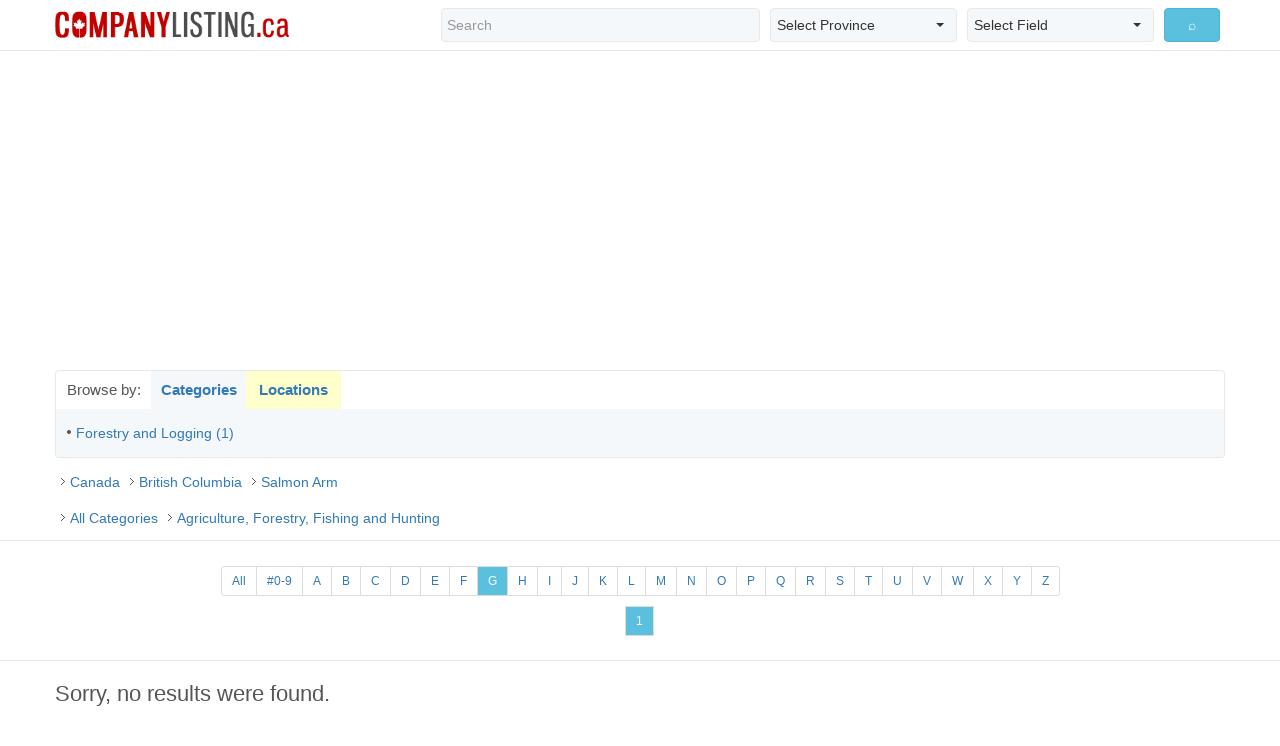

--- FILE ---
content_type: text/html; charset=utf-8
request_url: http://www.companylisting.ca/BC/salmonarm/11/default.aspx?filter=G
body_size: 8185
content:


<!DOCTYPE html PUBLIC "-//W3C//DTD XHTML 1.0 Transitional//EN" "http://www.w3.org/TR/xhtml1/DTD/xhtml1-transitional.dtd">
<html xmlns="http://www.w3.org/1999/xhtml">
<head><meta charset="utf-8" /><meta http-equiv="X-UA-Compatible" content="IE=edge" /><meta name="viewport" content="width=device-width, initial-scale=1.0, maximum-scale=1.0, user-scalable=0" /><title>
	Agriculture, Forestry, Fishing and Hunting, Salmon Arm, British Columbia Companies
</title><meta id="keywords" name="keywords" content="Agriculture, Forestry, Fishing, and, Hunting, Salmon Arm, British Columbia, Canada, Canadian, Company, Companies, Business, Businesses" /><meta id="description" name="description" content="Agriculture, Forestry, Fishing and Hunting, Salmon Arm British Columbia Canada Companies" /><link rel="stylesheet" href="http://maxcdn.bootstrapcdn.com/bootstrap/3.3.6/css/bootstrap.min.css" /><link rel="stylesheet" href="http://cdnjs.cloudflare.com/ajax/libs/bootstrap-select/1.10.0/css/bootstrap-select.min.css" /><link rel="stylesheet" href="/assets/css/main.css" />
	
	<script>
	  (function(i,s,o,g,r,a,m){i['GoogleAnalyticsObject']=r;i[r]=i[r]||function(){
	  (i[r].q=i[r].q||[]).push(arguments)},i[r].l=1*new Date();a=s.createElement(o),
	  m=s.getElementsByTagName(o)[0];a.async=1;a.src=g;m.parentNode.insertBefore(a,m)
	  })(window,document,'script','https://www.google-analytics.com/analytics.js','ga');
	  ga('create', 'UA-78817524-1', 'auto');
	  ga('send', 'pageview');
	</script>
	
	<script async src="//pagead2.googlesyndication.com/pagead/js/adsbygoogle.js"></script>
	<script>
	  (adsbygoogle = window.adsbygoogle || []).push({
		google_ad_client: "ca-pub-8301024713799106",
		enable_page_level_ads: true
	  });
	</script>
	
</head>
<body>
    <form name="form1" method="post">
<div class="aspNetHidden">
<input type="hidden" name="__VIEWSTATE" id="__VIEWSTATE" value="/[base64]/ZD1jYXRkZAIDDxYCHwMCAWQCAQ8WAh8CBQ1kaXNwbGF5Om5vbmU7FgYCAQ8WAh8DAgcWDmYPZBYCAgEPDxYEHwEFDkFiYm90c2ZvcmQgKDQpHwQFJX4vQkMvYWJib3RzZm9yZC8xMS9kZWZhdWx0LmFzcHg/[base64]/[base64]/ZD1sb2NkZAIED2QWAgIBDw8WBB8BBQxHYWxsb3dheSAoMSkfBAUjfi9CQy9nYWxsb3dheS8xMS9kZWZhdWx0LmFzcHg/[base64]/ZD1sb2NkZAIMD2QWAgIBDw8WBB8BBRFOb3J0aCBTYWFuaWNoICgyKR8EBSd+L0JDL25vcnRoc2FhbmljaC8xMS9kZWZhdWx0LmFzcHg/[base64]/ZD1sb2NkZAIKD2QWAgIBDw8WBB8BBQxWaWN0b3JpYSAoNCkfBAUjfi9CQy92aWN0b3JpYS8xMS9kZWZhdWx0LmFzcHg/[base64]/[base64]/[base64]/[base64]/[base64]/[base64]/[base64]/[base64]/[base64]/[base64]/[base64]/[base64]/[base64]/[base64]/[base64]/[base64]/[base64]" />
</div>

<div class="aspNetHidden">

	<input type="hidden" name="__VIEWSTATEGENERATOR" id="__VIEWSTATEGENERATOR" value="38856CE3" />
	<input type="hidden" name="__EVENTVALIDATION" id="__EVENTVALIDATION" value="/wEdABY+74uXC56LVbhkP7Lt/+VEMlp9m5Xh1PiJ0sLa2ILP1/99c9HT/0xKAPNVjc6FjL2qwEpdIIY8pMyhR9DUTYsVYd9s2Cjm3aoYwPPsvufpd01Hsmv/4HRZMn9QuwTHO270ZbZp8r6qvPJolxllOPyhbGymCFaXMcOSLT6pyqEORn6iCzKt027TigTu8s/JQH1vVmNjqVqT0TK26m/o/G+gh95TiVyInghO4T8Z9ZFN5mcZLTh8fgSjVH9fZgJjb/7M/l/zGnKB74P6Q29Mdt0/3+N7wApwlpWegNPB6/hZjuIzV0vkaIO2aNECw59C0SkY4PwR23dCFquNSaVVRsvtcVbCCAo7RnoLgWMcRvbjHVQkTcBi3VRmMGh5kLQRLhztwRx0ju7ujw567rIRiwnGsoCJs7Yxj0tx20cmb3pS1nTq9Tb8/srYblwqcbeLNl1l9POcYmWsgIFNJoIl7BwmXvOKicmERNAgG8vZKgfk+4wqXOvYm6XukCXsgbpBSxc=" />
</div>

<div class="top_holder">
	<div class="top colsize1">
		<span id="CLPageHeader"></span>
	</div>
</div>

<div class="header">
  <nav class="navbar navbar-default">
    <div class="navbar-header">
      <button type="button" class="navbar-toggle collapsed" data-toggle="collapse" data-target="#bs-example-navbar-collapse-1" aria-expanded="false"> <span class="sr-only">Toggle navigation</span> <span class="glyphicon glyphicon-search"></span> </button>
      <a class="navbar-brand header_logo" href="http://www.companylisting.ca"><img src="../../../assets/images/logo.png" id="Img1" alt="CompanyListing.ca" title="CompanyListing.ca" /></a>
	</div>
    <div class="collapse navbar-collapse" id="bs-example-navbar-collapse-1">
      <div class="navbar-form navbar-right">
		<div class="bootstrap-select bs_holder">
          <div class="col-lg-5 col-md-5 col-sm-5 hs_col">			
			<input name="ctl00$SearchQuery" type="text" id="SearchQuery" class="form-control hs_form" placeholder="Search" />
          </div>
          <div class="col-lg-3 col-md-3 col-sm-3 hs_col">
			<select name="ctl00$Province" id="Province" class="selectpicker hs_form">
	<option selected="selected" value="CA">Select Province</option>
	<option value="AB">Alberta</option>
	<option value="BC">British Columbia</option>
	<option value="MB">Manitoba</option>
	<option value="NB">New Brunswick</option>
	<option value="NF">Newfoundland &amp; Labrador</option>
	<option value="NT">Northwest Territories</option>
	<option value="NS">Nova Scotia</option>
	<option value="NU">Nunavut</option>
	<option value="ON">Ontario</option>
	<option value="PE">Prince Edward Island</option>
	<option value="QC">Quebec</option>
	<option value="SK">Saskatchewan</option>
	<option value="YT">Yukon</option>

</select>
          </div>
          <div class="col-lg-3 col-md-3 col-sm-3 hs_col">
			<select name="ctl00$Field" id="Field" class="selectpicker hs_form">
	<option selected="selected" value="1">Select Field</option>
	<option value="1">Company Name</option>
	<option value="2">Phone Number</option>
	<option value="3">Address</option>
	<option value="4">City</option>
	<option value="5">Postal Code</option>

</select>
          </div>
          <div class="col-lg-1 col-md-1 col-sm-1 hs_col">
<input type="submit" name="ctl00$SearchSubmit" value="⌕" id="SearchSubmit" class="btn btn-info btn-block" />
          </div>
		</div>
	  </div>
    </div>
  </nav>
</div>
<!--//header-->

<div class="header_height"></div>

<div class="banner_holder">
	<script async src="//pagead2.googlesyndication.com/pagead/js/adsbygoogle.js"></script>
	<!-- cl-header-banner -->
	<ins class="adsbygoogle banner_top"
		 style="display:block"
		 data-ad-client="ca-pub-8301024713799106"
		 data-ad-slot="4993926229"
		 data-ad-format="auto"></ins>
	<script>
	(adsbygoogle = window.adsbygoogle || []).push({});
	</script>
</div>
<!--//banner_holder-->


	

<script language="javascript">

function ShowCategories()
{
	var category_div = MM_findObj("ContentPlaceHolder1_CategoryLocationNav_CategoryListDiv");
	var location_div = MM_findObj("ContentPlaceHolder1_CategoryLocationNav_LocationListDiv");
	
	category_div.style.display = "block";
	location_div.style.display = "none";
}

function ShowLocations()
{
	var category_div = MM_findObj("ContentPlaceHolder1_CategoryLocationNav_CategoryListDiv");
	var location_div = MM_findObj("ContentPlaceHolder1_CategoryLocationNav_LocationListDiv");
	
	category_div.style.display = "none";
	location_div.style.display = "block";
}

</script>

<div class="content_main">
  <div class="category_holder">
    <div class="ch_tab1"> Browse by: </div>
		<a href="javascript:ShowCategories();" class="ch_tab2"> Categories </a>
		<a href="javascript:ShowLocations();" class="ch_tab3"> Locations </a>
    <div class="clearfix"></div>
    
    <div id="ContentPlaceHolder1_CategoryLocationNav_CategoryListDiv" class="category_list_holder" style="display:block;">
      <div class="col-lg-6 col-md-6 col-sm-6 clh_unitA">
		
		<a id="ContentPlaceHolder1_CategoryLocationNav_CategoryLeftColumn_CategoryLink_0" href="../113/default.aspx?d=cat">Forestry and Logging (1)</a>
		
      </div>
      
      <div class="col-lg-6 col-md-6 col-sm-6 clh_unitA">
		
		<a id="ContentPlaceHolder1_CategoryLocationNav_CategoryRightColumn_CategoryLink_0"></a>
		
      </div>
      <div class="clearfix"></div>
    </div>
    <!--//category_list_holder-->
    
    
    

    <div id="ContentPlaceHolder1_CategoryLocationNav_LocationListDiv" class="location_list_holder" style="display:none;">
      <div class="col-lg-4 col-md-4 col-sm-4 clh_unitA">
				
				<a id="ContentPlaceHolder1_CategoryLocationNav_LocationLeftColumn_LocationLink_0" href="../../abbotsford/11/default.aspx?d=loc">Abbotsford (4)</a>
				
				
				<a id="ContentPlaceHolder1_CategoryLocationNav_LocationLeftColumn_LocationLink_1" href="../../aldergrove/11/default.aspx?d=loc">Aldergrove (3)</a>
				
				
				<a id="ContentPlaceHolder1_CategoryLocationNav_LocationLeftColumn_LocationLink_2" href="../../burnaby/11/default.aspx?d=loc">Burnaby (2)</a>
				
				
				<a id="ContentPlaceHolder1_CategoryLocationNav_LocationLeftColumn_LocationLink_3" href="../../burnslake/11/default.aspx?d=loc">Burns Lake (2)</a>
				
				
				<a id="ContentPlaceHolder1_CategoryLocationNav_LocationLeftColumn_LocationLink_4" href="../../campbellriver/11/default.aspx?d=loc">Campbell River (3)</a>
				
				
				<a id="ContentPlaceHolder1_CategoryLocationNav_LocationLeftColumn_LocationLink_5" href="../../duncan/11/default.aspx?d=loc">Duncan (2)</a>
				
				
				<a id="ContentPlaceHolder1_CategoryLocationNav_LocationLeftColumn_LocationLink_6" href="../../fannybay/11/default.aspx?d=loc">Fanny Bay (1)</a>
				
      </div>
      
      <div class="col-lg-4 col-md-4 col-sm-4 clh_unitA">
				
				<a id="ContentPlaceHolder1_CategoryLocationNav_LocationMiddleColumn_LocationLink_0" href="../../fortstjames/11/default.aspx?d=loc">Fort St James (1)</a>
				
				
				<a id="ContentPlaceHolder1_CategoryLocationNav_LocationMiddleColumn_LocationLink_1" href="../../fortsteele/11/default.aspx?d=loc">Fort Steele (1)</a>
				
				
				<a id="ContentPlaceHolder1_CategoryLocationNav_LocationMiddleColumn_LocationLink_2" href="../../galloway/11/default.aspx?d=loc">Galloway (1)</a>
				
				
				<a id="ContentPlaceHolder1_CategoryLocationNav_LocationMiddleColumn_LocationLink_3" href="../../gibsons/11/default.aspx?d=loc">Gibsons (1)</a>
				
				
				<a id="ContentPlaceHolder1_CategoryLocationNav_LocationMiddleColumn_LocationLink_4" href="../../kamloops/11/default.aspx?d=loc">Kamloops (4)</a>
				
				
				<a id="ContentPlaceHolder1_CategoryLocationNav_LocationMiddleColumn_LocationLink_5" href="../../nakusp/11/default.aspx?d=loc">Nakusp (1)</a>
				
				
				<a id="ContentPlaceHolder1_CategoryLocationNav_LocationMiddleColumn_LocationLink_6" href="../../northsaanich/11/default.aspx?d=loc">North Saanich (2)</a>
				
      </div>
      
      <div class="col-lg-4 col-md-4 col-sm-4 clh_unitA">
				
				<a id="ContentPlaceHolder1_CategoryLocationNav_LocationRightColumn_LocationLink_0" href="../../pittmeadows/11/default.aspx?d=loc">Pitt Meadows (4)</a>
				
				
				<a id="ContentPlaceHolder1_CategoryLocationNav_LocationRightColumn_LocationLink_1" href="../../princegeorge/11/default.aspx?d=loc">Prince George (4)</a>
				
				
				<a id="ContentPlaceHolder1_CategoryLocationNav_LocationRightColumn_LocationLink_2" href="../../richmond/11/default.aspx?d=loc">Richmond (2)</a>
				
				
				<a id="ContentPlaceHolder1_CategoryLocationNav_LocationRightColumn_LocationLink_3" href="../../surrey/11/default.aspx?d=loc">Surrey (2)</a>
				
				
				<a id="ContentPlaceHolder1_CategoryLocationNav_LocationRightColumn_LocationLink_4" href="../../vancouver/11/default.aspx?d=loc">Vancouver (4)</a>
				
				
				<a id="ContentPlaceHolder1_CategoryLocationNav_LocationRightColumn_LocationLink_5" href="../../victoria/11/default.aspx?d=loc">Victoria (4)</a>
				
				
				<a id="ContentPlaceHolder1_CategoryLocationNav_LocationRightColumn_LocationLink_6" href="../../showall/11/default.aspx?d=loc">Show All</a>
				
      </div>   
         
      <div class="clearfix"></div>
    </div>
    <!--//location_list_holder--> 
    
    
    
    
  </div>
  <!--//category_holder-->
  </div>
  <!--//content_main-->
	

<div class="clearfix"></div>

<div class="content_main">
  <div class="path_holder"><a href="../../../CA/all/11/default.aspx?d=loc">Canada</a>  <a href="../../all/11/default.aspx?d=loc">British Columbia</a>  <a href="default.aspx?d=loc">Salmon Arm</a></div>
  <div class="clearfix"></div>
  <div class="path_holder"><a href="../all/default.aspx?d=cat">All Categories</a>  <a href="default.aspx?d=cat">Agriculture, Forestry, Fishing and Hunting</a></div>
  <div class="clearfix"></div>
</div>
<!--/content_main-->
    


<div class="clearfix"></div>
<div class="pagination_unit">
	<div class="pagination_holder"><ul class="pagination pagination-sm">
		
					<li><a id="ContentPlaceHolder1_TopFilterRepeater_Filter_0" class="PagingLink" href="default.aspx">All</a></li>
				
					<li><a id="ContentPlaceHolder1_TopFilterRepeater_Filter_1" class="PagingLink" href="default.aspx?filter=$">#0-9</a></li>
				
					<li><a id="ContentPlaceHolder1_TopFilterRepeater_Filter_2" class="PagingLink" href="default.aspx?filter=A">A</a></li>
				
					<li><a id="ContentPlaceHolder1_TopFilterRepeater_Filter_3" class="PagingLink" href="default.aspx?filter=B">B</a></li>
				
					<li><a id="ContentPlaceHolder1_TopFilterRepeater_Filter_4" class="PagingLink" href="default.aspx?filter=C">C</a></li>
				
					<li><a id="ContentPlaceHolder1_TopFilterRepeater_Filter_5" class="PagingLink" href="default.aspx?filter=D">D</a></li>
				
					<li><a id="ContentPlaceHolder1_TopFilterRepeater_Filter_6" class="PagingLink" href="default.aspx?filter=E">E</a></li>
				
					<li><a id="ContentPlaceHolder1_TopFilterRepeater_Filter_7" class="PagingLink" href="default.aspx?filter=F">F</a></li>
				
					<li><a id="ContentPlaceHolder1_TopFilterRepeater_Filter_8" class="PagingCurrentPage">G</a></li>
				
					<li><a id="ContentPlaceHolder1_TopFilterRepeater_Filter_9" class="PagingLink" href="default.aspx?filter=H">H</a></li>
				
					<li><a id="ContentPlaceHolder1_TopFilterRepeater_Filter_10" class="PagingLink" href="default.aspx?filter=I">I</a></li>
				
					<li><a id="ContentPlaceHolder1_TopFilterRepeater_Filter_11" class="PagingLink" href="default.aspx?filter=J">J</a></li>
				
					<li><a id="ContentPlaceHolder1_TopFilterRepeater_Filter_12" class="PagingLink" href="default.aspx?filter=K">K</a></li>
				
					<li><a id="ContentPlaceHolder1_TopFilterRepeater_Filter_13" class="PagingLink" href="default.aspx?filter=L">L</a></li>
				
					<li><a id="ContentPlaceHolder1_TopFilterRepeater_Filter_14" class="PagingLink" href="default.aspx?filter=M">M</a></li>
				
					<li><a id="ContentPlaceHolder1_TopFilterRepeater_Filter_15" class="PagingLink" href="default.aspx?filter=N">N</a></li>
				
					<li><a id="ContentPlaceHolder1_TopFilterRepeater_Filter_16" class="PagingLink" href="default.aspx?filter=O">O</a></li>
				
					<li><a id="ContentPlaceHolder1_TopFilterRepeater_Filter_17" class="PagingLink" href="default.aspx?filter=P">P</a></li>
				
					<li><a id="ContentPlaceHolder1_TopFilterRepeater_Filter_18" class="PagingLink" href="default.aspx?filter=Q">Q</a></li>
				
					<li><a id="ContentPlaceHolder1_TopFilterRepeater_Filter_19" class="PagingLink" href="default.aspx?filter=R">R</a></li>
				
					<li><a id="ContentPlaceHolder1_TopFilterRepeater_Filter_20" class="PagingLink" href="default.aspx?filter=S">S</a></li>
				
					<li><a id="ContentPlaceHolder1_TopFilterRepeater_Filter_21" class="PagingLink" href="default.aspx?filter=T">T</a></li>
				
					<li><a id="ContentPlaceHolder1_TopFilterRepeater_Filter_22" class="PagingLink" href="default.aspx?filter=U">U</a></li>
				
					<li><a id="ContentPlaceHolder1_TopFilterRepeater_Filter_23" class="PagingLink" href="default.aspx?filter=V">V</a></li>
				
					<li><a id="ContentPlaceHolder1_TopFilterRepeater_Filter_24" class="PagingLink" href="default.aspx?filter=W">W</a></li>
				
					<li><a id="ContentPlaceHolder1_TopFilterRepeater_Filter_25" class="PagingLink" href="default.aspx?filter=X">X</a></li>
				
					<li><a id="ContentPlaceHolder1_TopFilterRepeater_Filter_26" class="PagingLink" href="default.aspx?filter=Y">Y</a></li>
				
					<li><a id="ContentPlaceHolder1_TopFilterRepeater_Filter_27" class="PagingLink" href="default.aspx?filter=Z">Z</a></li>
				</ul>
  </div>
  <div class="pagination_holder">
    <ul class="pagination pagination-sm">
<li class="page-item"></li>
<li class="page-item">

		<li class="page-item"><a id="ContentPlaceHolder1_TopPagingRepeater_PageNumber_0" class="PagingCurrentPage" class="page-link">1</a></li>
	
<li class="page-item"></li>
<li class="page-item"></li>
    </ul>
  </div>
</div>
<!--//pagination_unit-->

<div class="clearfix"></div>
<div class="content_result">

	<div class="col-lg-10 col-md-9 col-sm-9 result_left">
		
<span id="ContentPlaceHolder1_CompanyListings_NoResults" class="CompanyTitle">Sorry, no results were found.</span>
	</div>

  <div class="col-lg-2 col-md-3 col-sm-3 result_right">

<script async src="//pagead2.googlesyndication.com/pagead/js/adsbygoogle.js"></script>
<!-- cl-side-banner -->
<ins class="adsbygoogle banner_side"
     style="display:block"
     data-ad-client="ca-pub-8301024713799106"
     data-ad-slot="4295922227"
     data-ad-format="auto"></ins>
<script>
(adsbygoogle = window.adsbygoogle || []).push({});
</script>

  </div>
  <div class="clearfix"></div>
</div>
<!--//content_result-->
            
<div class="clearfix"></div>
<div class="banner_holder">
<script async src="//pagead2.googlesyndication.com/pagead/js/adsbygoogle.js"></script>
<!-- cl-footer-banner -->
<ins class="adsbygoogle banner_bottom"
     style="display:block"
     data-ad-client="ca-pub-8301024713799106"
     data-ad-slot="1900859025"
     data-ad-format="auto"></ins>
<script>
(adsbygoogle = window.adsbygoogle || []).push({});
</script>
</div>
<!--//banner_holder-->	

<div class="clearfix"></div>
<div class="pagination_unit">
	<div class="pagination_holder"><ul class="pagination pagination-sm">
		
					<li><a id="ContentPlaceHolder1_BottomFilterRepeater_Filter_0" class="PagingLink" href="default.aspx">All</a></li>
				
					<li><a id="ContentPlaceHolder1_BottomFilterRepeater_Filter_1" class="PagingLink" href="default.aspx?filter=$">#0-9</a></li>
				
					<li><a id="ContentPlaceHolder1_BottomFilterRepeater_Filter_2" class="PagingLink" href="default.aspx?filter=A">A</a></li>
				
					<li><a id="ContentPlaceHolder1_BottomFilterRepeater_Filter_3" class="PagingLink" href="default.aspx?filter=B">B</a></li>
				
					<li><a id="ContentPlaceHolder1_BottomFilterRepeater_Filter_4" class="PagingLink" href="default.aspx?filter=C">C</a></li>
				
					<li><a id="ContentPlaceHolder1_BottomFilterRepeater_Filter_5" class="PagingLink" href="default.aspx?filter=D">D</a></li>
				
					<li><a id="ContentPlaceHolder1_BottomFilterRepeater_Filter_6" class="PagingLink" href="default.aspx?filter=E">E</a></li>
				
					<li><a id="ContentPlaceHolder1_BottomFilterRepeater_Filter_7" class="PagingLink" href="default.aspx?filter=F">F</a></li>
				
					<li><a id="ContentPlaceHolder1_BottomFilterRepeater_Filter_8" class="PagingCurrentPage">G</a></li>
				
					<li><a id="ContentPlaceHolder1_BottomFilterRepeater_Filter_9" class="PagingLink" href="default.aspx?filter=H">H</a></li>
				
					<li><a id="ContentPlaceHolder1_BottomFilterRepeater_Filter_10" class="PagingLink" href="default.aspx?filter=I">I</a></li>
				
					<li><a id="ContentPlaceHolder1_BottomFilterRepeater_Filter_11" class="PagingLink" href="default.aspx?filter=J">J</a></li>
				
					<li><a id="ContentPlaceHolder1_BottomFilterRepeater_Filter_12" class="PagingLink" href="default.aspx?filter=K">K</a></li>
				
					<li><a id="ContentPlaceHolder1_BottomFilterRepeater_Filter_13" class="PagingLink" href="default.aspx?filter=L">L</a></li>
				
					<li><a id="ContentPlaceHolder1_BottomFilterRepeater_Filter_14" class="PagingLink" href="default.aspx?filter=M">M</a></li>
				
					<li><a id="ContentPlaceHolder1_BottomFilterRepeater_Filter_15" class="PagingLink" href="default.aspx?filter=N">N</a></li>
				
					<li><a id="ContentPlaceHolder1_BottomFilterRepeater_Filter_16" class="PagingLink" href="default.aspx?filter=O">O</a></li>
				
					<li><a id="ContentPlaceHolder1_BottomFilterRepeater_Filter_17" class="PagingLink" href="default.aspx?filter=P">P</a></li>
				
					<li><a id="ContentPlaceHolder1_BottomFilterRepeater_Filter_18" class="PagingLink" href="default.aspx?filter=Q">Q</a></li>
				
					<li><a id="ContentPlaceHolder1_BottomFilterRepeater_Filter_19" class="PagingLink" href="default.aspx?filter=R">R</a></li>
				
					<li><a id="ContentPlaceHolder1_BottomFilterRepeater_Filter_20" class="PagingLink" href="default.aspx?filter=S">S</a></li>
				
					<li><a id="ContentPlaceHolder1_BottomFilterRepeater_Filter_21" class="PagingLink" href="default.aspx?filter=T">T</a></li>
				
					<li><a id="ContentPlaceHolder1_BottomFilterRepeater_Filter_22" class="PagingLink" href="default.aspx?filter=U">U</a></li>
				
					<li><a id="ContentPlaceHolder1_BottomFilterRepeater_Filter_23" class="PagingLink" href="default.aspx?filter=V">V</a></li>
				
					<li><a id="ContentPlaceHolder1_BottomFilterRepeater_Filter_24" class="PagingLink" href="default.aspx?filter=W">W</a></li>
				
					<li><a id="ContentPlaceHolder1_BottomFilterRepeater_Filter_25" class="PagingLink" href="default.aspx?filter=X">X</a></li>
				
					<li><a id="ContentPlaceHolder1_BottomFilterRepeater_Filter_26" class="PagingLink" href="default.aspx?filter=Y">Y</a></li>
				
					<li><a id="ContentPlaceHolder1_BottomFilterRepeater_Filter_27" class="PagingLink" href="default.aspx?filter=Z">Z</a></li>
				</ul>
  </div>
  <div class="pagination_holder">
    <ul class="pagination pagination-sm">
<li class="page-item"></li>
<li class="page-item">

		<li class="page-item"><a id="ContentPlaceHolder1_BottomPagingRepeater_PageNumber_0" class="PagingCurrentPage" class="page-link">1</a></li>
	
<li class="page-item"></li>
<li class="page-item"></li>
    </ul>
  </div>
</div>
<!--//pagination_unit-->






<div class="clearfix"></div>
<div class="footer_holder">
	<div class="footer_holder_links">
		<a href="../../../default.aspx" id="A1">Main</a>
		<a href="../../../contactus.aspx" id="A2">Contact Us</a>
		<a href="../../../sitemap_cities.aspx" id="A3">Cities</a>
		<a href="../../../sitemap_categories.aspx" id="A4">Categories</a>
		<a href="../../../terms.aspx" id="A5">Terms</a>
	</div>
	<div class="footer_holder_copy">© 2005-2016 CompanyListing.ca. All Rights Reserved.</div>
</div>
<!--//footer_holder-->

<script async src="//pagead2.googlesyndication.com/pagead/js/adsbygoogle.js"></script>
<script>
  (adsbygoogle = window.adsbygoogle || []).push({
    google_ad_client: "ca-pub-8301024713799106",
    enable_page_level_ads: true
  });
</script>

<script src="http://ajax.googleapis.com/ajax/libs/jquery/2.1.0/jquery.min.js"></script> 
<script src="http://maxcdn.bootstrapcdn.com/bootstrap/3.3.6/js/bootstrap.min.js"></script> 
<script src="http://cdnjs.cloudflare.com/ajax/libs/bootstrap-select/1.10.0/js/bootstrap-select.min.js"></script> 
<script src="/assets/js/responsive-paginate.js"></script>
<script src="/assets/js/main.js"></script>
</form>
</body>
</html>


--- FILE ---
content_type: text/html; charset=utf-8
request_url: https://www.google.com/recaptcha/api2/aframe
body_size: 267
content:
<!DOCTYPE HTML><html><head><meta http-equiv="content-type" content="text/html; charset=UTF-8"></head><body><script nonce="puYvPldRvwbKvw3pY3jUrQ">/** Anti-fraud and anti-abuse applications only. See google.com/recaptcha */ try{var clients={'sodar':'https://pagead2.googlesyndication.com/pagead/sodar?'};window.addEventListener("message",function(a){try{if(a.source===window.parent){var b=JSON.parse(a.data);var c=clients[b['id']];if(c){var d=document.createElement('img');d.src=c+b['params']+'&rc='+(localStorage.getItem("rc::a")?sessionStorage.getItem("rc::b"):"");window.document.body.appendChild(d);sessionStorage.setItem("rc::e",parseInt(sessionStorage.getItem("rc::e")||0)+1);localStorage.setItem("rc::h",'1769227256255');}}}catch(b){}});window.parent.postMessage("_grecaptcha_ready", "*");}catch(b){}</script></body></html>

--- FILE ---
content_type: text/css
request_url: http://www.companylisting.ca/assets/css/main.css
body_size: 2455
content:
body {
	font-family: Arial, sans-serif;
	color: #555555;
	background: #fff;
	font-style: normal;
	letter-spacing: 0;
	min-width: 320px !important;
	overflow-y: scroll;
	overflow: -moz-scrollbars-vertical;
	font-size: 14px;
	line-height: 18px;
}
 [class*="col-"] {
 padding-left: 0;
 padding-right: 0;
}
/*.header {
    width: 100%;
    min-height: 60px;
    display: block;
    background-color: #F5F8FA;
	border-bottom: 1px solid #e8e8e8;
}*/
.header {
	border-bottom: #e7e7e7 1px solid;
	width: 100%;
	position: fixed;
	z-index: 9999;
	width: 100%;
	top: 0;
	background-color: #FFF;
}
.d-none{ display:none !important;}

.navbar-default {
	background-color: #FFF;
	border: none;
	max-width: 1200px;
	margin: 0 auto;
}
.btn-default {
	border-color: #e8e8e8;
}
.form-control {
	border-color: #e8e8e8;
	box-shadow: none;
	background-color: #F5F8FA;
}
.hs_col input, .hs_col input:focus {
	outline: none;
	box-shadow: none;
}
.hs_col input:focus {
	border-color: #adadad;
}
.btn {
	padding-left: 6px;
	padding-right: 6px;
}
.btn-default.active, .btn-default:active, .open > .dropdown-toggle.btn-default {
	background-color: #fff;
}
.btn-default.active:hover, .btn-default.active:focus, .dropdown-toggle.btn-default {
	background-color: #F5F8FA !important;
}
.btn-group.open .dropdown-toggle {
	box-shadow: none;
}
.navbar-collapse.in {
	overflow-y: visible;
}
.content, .content_main, .content_result {
	max-width: 1200px;
	margin: 0 auto;
	padding-left: 15px;
	padding-right: 15px;
	display: block;
}
.content_profile, .content_email, .content_other {
	max-width: 1200px;
	margin: 0 auto;
	padding-left: 0px;
	padding-right: 0px;
	display: block;
}
.content_profile_holder {
	border-top: #e7e7e7 1px solid;
	border-bottom: #e7e7e7 1px solid;
	width: 100%;
	background-color: #F5F8FA;
	margin-bottom: 15px;
}
.content_profile_title {
	max-width: 1200px;
	margin: 0 auto;
	display: block;
	padding-left: 10px;
	padding-right: 10px;
}
.content_result {
	padding-top: 20px;
}
.no-padding {
	padding-left: 0;
	padding-right: 0;
	margin-left: 0 !important;
	margin-right: 0 !important;
}
.header_logo {
}
.navbar-brand {
	padding-top: 0px;
}
.header_logo img {
	padding-top: 10px;
	width: 242px;
}
.header_search {
	padding-top: 13px;
}
.bootstrap-select {
	width: 100% !important;
}
.navbar {
	margin-bottom: 0;
}
.navbar-form .form-control {
	width: 100%;
	padding-left: 5px !important;
	padding-right: 0 !important;
}
.navbar-toggle {
	border: none;
	font-size: 26px;
	padding: 3px 6px 0 0;
}
.navbar-toggle:focus, .navbar-toggle:active, .navbar-toggle:hover {
	background-color: transparent !important;
}
.hs_col {
	padding-left: 5px;
	padding-right: 5px;
}
.navbar-form {
	width: 70%;
}
.spacer {
	display: block;
	clear: both;
	height: 1px;
}
.border_top {
	border-top: 1px solid #e8e8e8;
}
.border_bottom {
	border-top: 1px solid #e8e8e8;
}
.border_tb {
	border-top: 1px solid #e8e8e8;
	border-top: 1px solid #e8e8e8;
}
.banner_holder, .banner_holder_bottom {
	display: inline-block;
	margin: 0 auto;
	padding-bottom: 20px;
	padding-top: 20px;
	text-align: center;
	width: 100%;
}
.banner_top, .banner_bottom {
	display: inline-block !important;
	width: 728px;
	height: 90px;
}
.banner_side {
	width: 160px;
	height: 600px;
	display: inline-block !important;
	margin-top: 20px;
}
.banner_side2 {
	width: 300px;
	height: 600px;
	display: inline-block !important;
	margin-top: 20px;
}
.banner_bottom_holder {
	display: block;
	padding: 10px 0;
}
.banner_profile_bottom {
	display: inline-block !important;
	width: 336px;
	height: 280px;
}
.main_page_title {
	font-size: 24px;
	line-height: 27px;
	margin: 0;
	padding: 10px 0 14px 0;
}
.main_page_title i {
	font-size: 18px;
	color: #e8e8e8;
}
.main_page_description {
	line-height: 19px;
}
.main_page_subtitle {
	font-size: 20px;
	margin: 0;
	padding: 10px 0 5px 0;
}
.category_holder {
	background-color: #fff;
	-webkit-border-radius: 4px;
	-moz-border-radius: 4px;
	border-radius: 4px;
	border: 1px solid #e8e8e8;
	display: block;
	overflow: hidden;
	margin-bottom: 10px;
}
.ch_tab1, .ch_tab2, .ch_tab3 {
	float: left;
	font-size: 15px;
	padding: 10px 0px;
	text-align: center;
}
.category_holder .ch_tab1 {
	width: 95px;
}
.category_holder .ch_tab2 {
	width: 95px;
	background-color: #F5F8FA;
	text-align: center;
	font-weight: bold;
}
.category_holder .ch_tab3 {
	width: 95px;
	background-color: #FFFFCC;
	text-align: center;
	font-weight: bold;
}
.category_list_holder {
	background-color: #F5F8FA;
	padding: 10px;
}
.location_list_holder {
	background-color: #ffffcc;
	padding: 10px;
}
.clh_unitA {
}
.clh_unitA a {
	display: block;
	padding: 5px 10px;
	background: rgba(0, 0, 0, 0) url("../images/bull.png") no-repeat scroll 1px 11px;
}
.path_holder {
	display: inline-block;
	padding: 5px 5px 13px 5px;
	width: 100%;
}
.path_holder a {
	padding: 5px 5px 0 10px;
	background: rgba(0, 0, 0, 0) url("../images/icon_arrow.png") no-repeat scroll 1px 8px;
}
.footer_holder {
	font-size: 12px;
	display: block;
	width: 100%;
	text-align: center;
	padding: 20px 0 35px 0;
}
.footer_holder_links a {
	display: inline-block;
	margin: 0 4px;
	padding: 4px 0;
}
.footer_holder_copy {
	font-size: 11px;
	padding-top: 7px;
}
.PagingCurrentPage {
	background-color: #5BC0DE !important;
	color: #fff !important;
	cursor: default;
	z-index: 2;
}
.pagination_unit {
	border-top: 1px solid #e8e8e8;
	border-bottom: 1px solid #e8e8e8;
	padding: 20px 0 19px 0;
}
.pagination_holder {
	width: 100%;
	display: block;
	text-align: center;
	padding: 5px 0;
}
.pagination_holder .pagination {
	padding: 0;
	margin: 0;
}
.result_left {
}
.result_right {
	text-align: right;
}
.result_unit {
	display: table;
	width: 100%;
	border-bottom: #e7e7e7 1px dashed;
	padding-top: 15px;
	padding-bottom: 15px;
}
.result_unit .media-body {
	overflow: hidden;
	display: table;
	vertical-align: top;
}
.result_unit_img {
	margin-right: 10px;
	margin-top: 3px;
	-webkit-border-radius: 3px;
	-moz-border-radius: 3px;
	border-radius: 3px;
	overflow: hidden;
	background-color:#F5F5F5;
	width: 80px;
	height: 80px;
	display: inline-block;
	border:#e7e7e7 1px solid;
}
.result_unit img {
	width: 80px;
	height: 80px;
	display: inline-block;
}
.result_unit_info {
	width: auto;
}
.result_unit_info .rui_title {
	margin: 0;
	padding: 3px 0 9px 0;
	font-size: 20px;
	line-height:24px;
	display:block;
}
.result_unit_info .rui_adress {
	display: block;
	font-weight: bold;
}
.result_unit_info .rui_description {
	display: block;
	font-style: italic;
}
.rui_links {
	width: 100%;
	position: inherit;
	right: auto;
	top: auto;
	margin-top: 0px;
}
.rui_links a {
	display: block;
	float: left;
	margin-right: 7px;
}
.profile_left {
	padding: 10px 10px 5px 10px;
}
.profile_center {
	padding: 10px;
}

.other_center_text {
	padding: 10px;
}
.profile_right {
	text-align: center;
}
.email_left {
	padding: 15px 10px 5px 10px;
}
.email_right {
	padding: 0 10px 10px 10px;
	text-align: center;
}
.other_center {
	padding: 15px 0px 5px 0px;
}
.search_result_other {
	padding: 15px 10px 5px 10px;
}
.pl_company_name {
	font-size: 34px;
	line-height: 38px;
	margin: 0;
	padding: 10px 0;
	font-weight: 700;
}
.pl_company_website{
    display: block;
    overflow: hidden;
    text-overflow: ellipsis;
    white-space: nowrap;
}
.pl_company_info {
}
.pl_company_info .plci_title {
	font-weight: bold;
	display: block;
}
.pc_company_logo {
	display: block;
	width: 100%;
	padding: 10px 0;
	text-align: center;
}
.pc_company_logo img {
	width: 150px;
	height: 150px;
	-webkit-border-radius: 3px;
	-moz-border-radius: 3px;
	border-radius: 3px;
	display: inline-block;
}
.pc_company_tabs {
	font-size: 18px;
	font-weight: bold;
	border-bottom: #e7e7e7 1px dashed;
	margin: 0 0 10px 0;
	padding: 10px 0 10px 0;
}
.pc_company_info {
}
.pc_company_email {
	padding-top: 15px;
}
.header_height {
	display: block;
	height: 50px;
	clear: both;
}
.all_cities_link {
	width: 20%;
	padding: 0 10px 10px 10px;
	float: left;
	display: block;
	overflow: hidden;
	text-overflow: ellipsis;
	white-space: nowrap;
}
.all_categories_link {
	width: 50%;
	padding: 0 10px 10px 10px;
	float: left;
	display: block;
	overflow: hidden;
	text-overflow: ellipsis;
	white-space: nowrap;
}
.red_error{ font-size:10px; display:block; padding:2px 0; color:#C30;}

.CompanyTitle{ font-size:22px; line-height:25px; font-weight:normal;}

.other_center .oc_text{ padding-left:15px; padding-right:15px;}

 @media (max-width: 1199px) {
.profile_right {
	display: none;
}
.content_profile_title {
	padding-left: 10px;
	padding-right: 10px;
}
.content, .content_main, .content_result {
	padding-left: 10px;
	padding-right: 10px;
}
.profile_left {
	margin-left: -10px;
	margin-right: -10px;
}
.content_profile {
	padding-left: 10px;
	padding-right: 10px;
}
}
@media (max-width: 1050px) {
.header_logo img {
	padding-top: 12px;
	width: 215px;
}
}
 @media (max-width: 991px) {
.all_cities_link {
	width: 25%;
}
.banner_side2 {
	display: none !important;
}
}
 @media (max-width: 767px) {
.all_categories_link {
	width: 100%;
}
.all_cities_link {
	width: 33%;
}
.content_profile_title {
	max-width: 1200px;
	margin: 0 auto;
	display: block;
	padding-left: 10px;
	padding-right: 10px;
}
.banner_side {
	display: none !important;
}
.navbar-default {
	padding: 0;
}
.profile_center {
	padding-left: 0;
	padding-right: 0;
}
.result_right {
	display: none;
}
.navbar-form {
	width: 100%;
	border: none;
	margin: 0;
	padding-left: 0;
	padding-right: 0;
}
.banner_top {
	display: inline-block !important;
	width: 320px;
	height: 100px;
}
.banner_bottom {
	display: inline-block !important;
	width: 336px;
	height: 280px;
}
.main_page_description {
	text-align: justify;
}
.header_logo img {
	width: 220px;
	padding-top: 12px !important;
}
.header_search {
	padding-bottom: 10px;
}
.hs_form {
	margin-bottom: 10px;
}
.hs_col {
	padding-left: 0px;
	padding-right: 0px;
}
.result_unit {
	padding-bottom: 20px;
}
.result_unit_img {
	width: 50px;
	height: 50px;	
}
.result_unit img {
	width: 50px;
	height: 50px;
}
.result_unit_info {
	width: auto;
	margin-right: 0px;
}
}
 @media (max-width: 500px) {
.banner_top {
	display: inline-block !important;
	width: 320px;
	height: 100px;
}
.banner_bottom {
	display: inline-block !important;
	width: 300px;
	height: 250px;
}
.banner_bottom_holder{ text-align:center;}
.banner_profile_bottom {
	display: inline-block !important;
	width: 300px;
	height: 250px;
}
.all_cities_link {
	width: 50%;
}
}
@media print {
.no-print, .no-print * {
	display: none !important;
}
}
 @media screen and (-webkit-min-device-pixel-ratio:0) {
select:focus,  textarea:focus,  input:focus {
	font-size: 14px;
}
}
